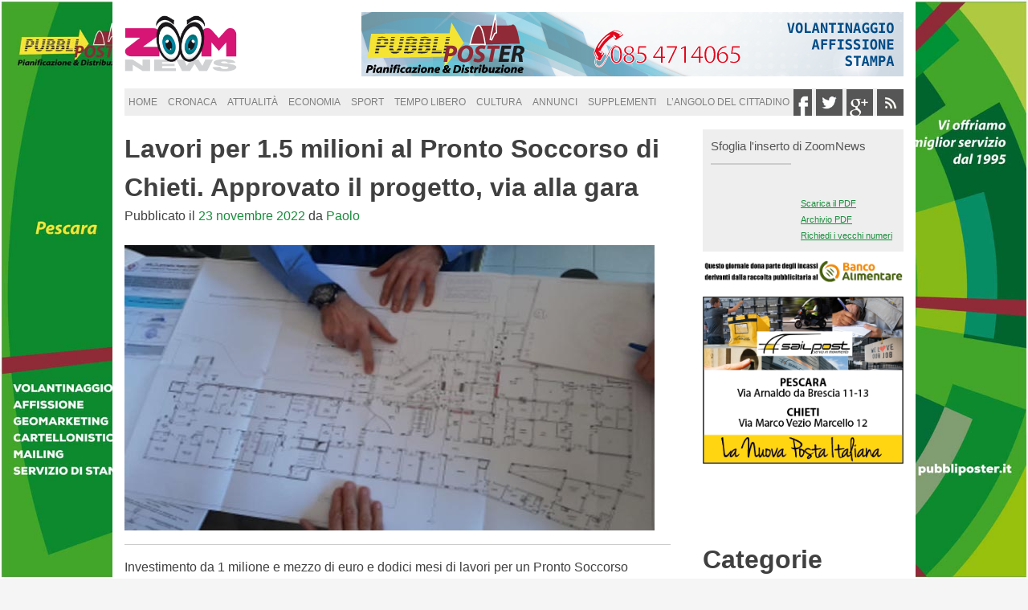

--- FILE ---
content_type: text/html; charset=UTF-8
request_url: http://www.zoomnews.it/2022/11/23/lavori-1-5-milioni-al-pronto-soccorso-chieti-approvato-progetto-via-alla-gara/
body_size: 9252
content:
<!DOCTYPE html>
<html lang="it-IT" prefix="og: http://ogp.me/ns#">
<head>
<meta charset="UTF-8">
<meta name="viewport" content="width=device-width, initial-scale=1">
<link rel="profile" href="http://gmpg.org/xfn/11">
<link rel="pingback" href="http://www.zoomnews.it/xmlrpc.php">
<link rel="shortcut icon" href="http://www.zoomnews.it/wp-content/themes/zoom/favicon.ico" />

<link rel="stylesheet" type="text/css" href="http://www.zoomnews.it/wp-content/themes/zoom/slick/slick.css"/>
<link rel="stylesheet" type="text/css" href="http://www.zoomnews.it/wp-content/themes/zoom/slick/slick-theme.css"/>

<title>Lavori per 1.5 milioni al Pronto Soccorso di Chieti. Approvato il progetto, via alla gara | ZoomNews</title>

<!-- This site is optimized with the Yoast SEO plugin v3.8 - https://yoast.com/wordpress/plugins/seo/ -->
<meta name="robots" content="noodp"/>
<link rel="canonical" href="http://www.zoomnews.it/2022/11/23/lavori-1-5-milioni-al-pronto-soccorso-chieti-approvato-progetto-via-alla-gara/" />
<link rel="publisher" href="https://plus.google.com/u/0/+ZoomnewsIt24"/>
<meta property="og:locale" content="it_IT" />
<meta property="og:type" content="article" />
<meta property="og:title" content="Lavori per 1.5 milioni al Pronto Soccorso di Chieti. Approvato il progetto, via alla gara | ZoomNews" />
<meta property="og:description" content="Investimento da 1 milione e mezzo di euro e dodici mesi di lavori per un Pronto Soccorso totalmente rinnovato. L&#8217;ospedale &hellip;" />
<meta property="og:url" content="http://www.zoomnews.it/2022/11/23/lavori-1-5-milioni-al-pronto-soccorso-chieti-approvato-progetto-via-alla-gara/" />
<meta property="og:site_name" content="ZoomNews" />
<meta property="article:publisher" content="https://www.facebook.com/ZoomNews24" />
<meta property="article:section" content="Cronaca di Chieti" />
<meta property="article:published_time" content="2022-11-23T10:35:25+01:00" />
<meta property="og:image" content="http://www.zoomnews.it/wp-content/uploads/2022/11/il-progetto-ospedale-di-chieti.jpg" />
<meta property="og:image:width" content="660" />
<meta property="og:image:height" content="355" />
<meta name="twitter:card" content="summary" />
<meta name="twitter:description" content="Investimento da 1 milione e mezzo di euro e dodici mesi di lavori per un Pronto Soccorso totalmente rinnovato. L&#8217;ospedale [&hellip;]" />
<meta name="twitter:title" content="Lavori per 1.5 milioni al Pronto Soccorso di Chieti. Approvato il progetto, via alla gara | ZoomNews" />
<meta name="twitter:site" content="@zoomnews24" />
<meta name="twitter:image" content="http://www.zoomnews.it/wp-content/uploads/2022/11/il-progetto-ospedale-di-chieti.jpg" />
<meta name="twitter:creator" content="@zoomnews24" />
<!-- / Yoast SEO plugin. -->

<link rel="alternate" type="application/rss+xml" title="ZoomNews &raquo; Feed" href="http://www.zoomnews.it/feed/" />
<link rel="alternate" type="application/rss+xml" title="ZoomNews &raquo; Feed dei commenti" href="http://www.zoomnews.it/comments/feed/" />
<link rel="alternate" type="application/rss+xml" title="ZoomNews &raquo; Lavori per 1.5 milioni  al Pronto Soccorso di Chieti. Approvato il progetto, via alla gara Feed dei commenti" href="http://www.zoomnews.it/2022/11/23/lavori-1-5-milioni-al-pronto-soccorso-chieti-approvato-progetto-via-alla-gara/feed/" />
		<script type="text/javascript">
			window._wpemojiSettings = {"baseUrl":"https:\/\/s.w.org\/images\/core\/emoji\/72x72\/","ext":".png","source":{"concatemoji":"http:\/\/www.zoomnews.it\/wp-includes\/js\/wp-emoji-release.min.js?ver=4.4.33"}};
			!function(e,n,t){var a;function i(e){var t=n.createElement("canvas"),a=t.getContext&&t.getContext("2d"),i=String.fromCharCode;return!(!a||!a.fillText)&&(a.textBaseline="top",a.font="600 32px Arial","flag"===e?(a.fillText(i(55356,56806,55356,56826),0,0),3e3<t.toDataURL().length):"diversity"===e?(a.fillText(i(55356,57221),0,0),t=a.getImageData(16,16,1,1).data,a.fillText(i(55356,57221,55356,57343),0,0),(t=a.getImageData(16,16,1,1).data)[0],t[1],t[2],t[3],!0):("simple"===e?a.fillText(i(55357,56835),0,0):a.fillText(i(55356,57135),0,0),0!==a.getImageData(16,16,1,1).data[0]))}function o(e){var t=n.createElement("script");t.src=e,t.type="text/javascript",n.getElementsByTagName("head")[0].appendChild(t)}t.supports={simple:i("simple"),flag:i("flag"),unicode8:i("unicode8"),diversity:i("diversity")},t.DOMReady=!1,t.readyCallback=function(){t.DOMReady=!0},t.supports.simple&&t.supports.flag&&t.supports.unicode8&&t.supports.diversity||(a=function(){t.readyCallback()},n.addEventListener?(n.addEventListener("DOMContentLoaded",a,!1),e.addEventListener("load",a,!1)):(e.attachEvent("onload",a),n.attachEvent("onreadystatechange",function(){"complete"===n.readyState&&t.readyCallback()})),(a=t.source||{}).concatemoji?o(a.concatemoji):a.wpemoji&&a.twemoji&&(o(a.twemoji),o(a.wpemoji)))}(window,document,window._wpemojiSettings);
		</script>
		<style type="text/css">
img.wp-smiley,
img.emoji {
	display: inline !important;
	border: none !important;
	box-shadow: none !important;
	height: 1em !important;
	width: 1em !important;
	margin: 0 .07em !important;
	vertical-align: -0.1em !important;
	background: none !important;
	padding: 0 !important;
}
</style>
<link rel='stylesheet' id='zoom-style-css'  href='http://www.zoomnews.it/wp-content/themes/zoom/style.css?ver=4.4.33' type='text/css' media='all' />
<link rel='stylesheet' id='genericons-css'  href='http://www.zoomnews.it/wp-content/plugins/jetpack/_inc/genericons/genericons/genericons.css?ver=3.1' type='text/css' media='all' />
<link rel='stylesheet' id='jetpack_css-css'  href='http://www.zoomnews.it/wp-content/plugins/jetpack/css/jetpack.css?ver=3.6.4' type='text/css' media='all' />
<link rel='https://api.w.org/' href='http://www.zoomnews.it/wp-json/' />
<link rel="EditURI" type="application/rsd+xml" title="RSD" href="http://www.zoomnews.it/xmlrpc.php?rsd" />
<link rel="wlwmanifest" type="application/wlwmanifest+xml" href="http://www.zoomnews.it/wp-includes/wlwmanifest.xml" /> 
<meta name="generator" content="WordPress 4.4.33" />
<link rel='shortlink' href='http://www.zoomnews.it/?p=21802' />
<link rel="alternate" type="application/json+oembed" href="http://www.zoomnews.it/wp-json/oembed/1.0/embed?url=http%3A%2F%2Fwww.zoomnews.it%2F2022%2F11%2F23%2Flavori-1-5-milioni-al-pronto-soccorso-chieti-approvato-progetto-via-alla-gara%2F" />
<link rel="alternate" type="text/xml+oembed" href="http://www.zoomnews.it/wp-json/oembed/1.0/embed?url=http%3A%2F%2Fwww.zoomnews.it%2F2022%2F11%2F23%2Flavori-1-5-milioni-al-pronto-soccorso-chieti-approvato-progetto-via-alla-gara%2F&#038;format=xml" />
<style type='text/css'>img#wpstats{display:none}</style><meta name="google-site-verification" content="m_C55nmOrlm5raPhppvtSJJP47112xICiKdsbISeoAc" />
</head>

<body class="single single-post postid-21802 single-format-standard group-blog">
<div class="wp_bannerize skin">
<div><a  onclick="WPBannerizeJavascript.incrementClickCount(46)"  href="http://www.pubbliposter.it/" rel="nofollow" target="_blank">
<img src="http://www.zoomnews.it/wp-content/uploads/2016/03/skin-pubbliposter.jpg" alt="pubbliposter" width="1920" height="1080"/>
</a>
</div></div><div id="page" class="hfeed site">
	<a class="skip-link screen-reader-text" href="#content">Skip to content</a>

	<header id="masthead" class="site-header" role="banner">
		<div class="site-branding">
			<a href="http://www.zoomnews.it/" rel="home"><h1 class="site-title">ZoomNews</h1></a>
			<h2 class="site-description">Quotidiano online di informazione e annunci</h2>
		</div><!-- .site-branding -->
		
		<div class="banner-header">
			<!-- <img src="http://www.zoomnews.it/wp-content/themes/zoom/img/banner-1.jpg" alt="Advertising" /> -->
			
			<div class="wp_bannerize testata">
<div><a  onclick="WPBannerizeJavascript.incrementClickCount(19)"  href="http://www.pubbliposter.it/" rel="nofollow" target="_blank">
<img src="http://www.zoomnews.it/wp-content/uploads/2016/02/interna_pubbliposter2.jpg" alt="" width="675" height="80"/>
</a>
</div></div>		</div>

		<nav id="site-navigation" class="main-navigation" role="navigation">
			<button class="menu-toggle" aria-controls="primary-menu" aria-expanded="false">Menu</button>
			<div class="menu-mainmenu-container"><ul id="primary-menu" class="menu"><li id="menu-item-14" class="menu-item menu-item-type-custom menu-item-object-custom menu-item-home menu-item-14"><a href="http://www.zoomnews.it/">Home</a></li>
<li id="menu-item-15" class="menu-item menu-item-type-taxonomy menu-item-object-category menu-item-has-children menu-item-15"><a href="http://www.zoomnews.it/cronaca-abruzzo/">Cronaca</a>
<ul class="sub-menu">
	<li id="menu-item-1128" class="menu-item menu-item-type-taxonomy menu-item-object-category menu-item-1128"><a href="http://www.zoomnews.it/cronaca-dell-aquila/">Cronaca dell&#8217;Aquila</a></li>
	<li id="menu-item-1129" class="menu-item menu-item-type-taxonomy menu-item-object-category current-post-ancestor current-menu-parent current-post-parent menu-item-1129"><a href="http://www.zoomnews.it/cronaca-di-chieti/">Cronaca di Chieti</a></li>
	<li id="menu-item-1130" class="menu-item menu-item-type-taxonomy menu-item-object-category menu-item-1130"><a href="http://www.zoomnews.it/cronaca-di-pescara/">Cronaca di Pescara</a></li>
	<li id="menu-item-1131" class="menu-item menu-item-type-taxonomy menu-item-object-category menu-item-1131"><a href="http://www.zoomnews.it/cronaca-di-teramo/">Cronaca di Teramo</a></li>
</ul>
</li>
<li id="menu-item-1109" class="menu-item menu-item-type-taxonomy menu-item-object-category menu-item-1109"><a href="http://www.zoomnews.it/attualita/">Attualità</a></li>
<li id="menu-item-16" class="menu-item menu-item-type-taxonomy menu-item-object-category menu-item-16"><a href="http://www.zoomnews.it/economia/">Economia</a></li>
<li id="menu-item-17" class="menu-item menu-item-type-taxonomy menu-item-object-category menu-item-17"><a href="http://www.zoomnews.it/sport/">Sport</a></li>
<li id="menu-item-18" class="menu-item menu-item-type-taxonomy menu-item-object-category menu-item-18"><a href="http://www.zoomnews.it/tempo-libero/">Tempo Libero</a></li>
<li id="menu-item-1108" class="menu-item menu-item-type-taxonomy menu-item-object-category menu-item-1108"><a href="http://www.zoomnews.it/cultura/">Cultura</a></li>
<li id="menu-item-19" class="menu-item menu-item-type-custom menu-item-object-custom menu-item-19"><a href="http://www.pescarapescara.it/ANNUNCI/">Annunci</a></li>
<li id="menu-item-14425" class="menu-item menu-item-type-post_type menu-item-object-page menu-item-14425"><a href="http://www.zoomnews.it/supplementi/">supplementi</a></li>
<li id="menu-item-3214" class="menu-item menu-item-type-taxonomy menu-item-object-category menu-item-has-children menu-item-3214"><a href="http://www.zoomnews.it/langolo-del-cittadino/">L&#8217;Angolo del Cittadino</a>
<ul class="sub-menu">
	<li id="menu-item-2136" class="menu-item menu-item-type-post_type menu-item-object-page menu-item-2136"><a title="segnala" href="http://www.zoomnews.it/segnalaci-una-news/">Segnalaci una news</a></li>
</ul>
</li>
</ul></div>		</nav><!-- #site-navigation -->
		
		<!-- <nav id="site-navigation" class="province" role="navigation">
			<div class="menu"><ul><li class="page_item page-item-2105"><a href="http://www.zoomnews.it/contatti/">Contatti</a></li><li class="page_item page-item-671"><a href="http://www.zoomnews.it/cookie-policy/">Cookie Policy</a></li><li class="page_item page-item-669"><a href="http://www.zoomnews.it/privacy-policy/">Privacy Policy</a></li><li class="page_item page-item-2162"><a href="http://www.zoomnews.it/pubblicita/">Pubblicità</a></li><li class="page_item page-item-2153"><a href="http://www.zoomnews.it/redazione/">Redazione</a></li><li class="page_item page-item-2117"><a href="http://www.zoomnews.it/segnalaci-una-news/">Segnalaci una news</a></li><li class="page_item page-item-14420"><a href="http://www.zoomnews.it/supplementi/">supplementi</a></li></ul></div>
		</nav> -->
		<ul class="network-header">
			<li class="social-header"><a href="https://www.facebook.com/pages/ZOOM/1524754767763237" target="_blank" rel="nofollow"><img src="http://www.zoomnews.it/wp-content/themes/zoom/img/facebook-footer.jpg" alt="Facebook Icon"/></a></li>
			<li class="social-header"><a href="https://twitter.com/zoomnews24" target="_blank" rel="nofollow"><img src="http://www.zoomnews.it/wp-content/themes/zoom/img/twitter-footer.jpg" alt="Twitter Icon"/></a></li>
			<li class="social-header"><a href="https://plus.google.com/u/0/b/104342896111216283329/" target="_blank" rel="nofollow"><img src="http://www.zoomnews.it/wp-content/themes/zoom/img/gplus-footer.jpg" alt="Google Plus Icon" /></a></li>
			<li class="social-header"><a href="http://zoomnews.it/feed"><img src="http://www.zoomnews.it/wp-content/themes/zoom/img/rss-footer.jpg" alt="Rss Icon"/></a></li>			
		</ul>
	</header><!-- #masthead -->

	<div id="content" class="site-content">

	<div id="primary" class="content-area">
		<main id="main" class="site-main" role="main">

		
			
<article class="post-singolo" id="post-21802" class="post-21802 post type-post status-publish format-standard has-post-thumbnail hentry category-cronaca-di-chieti">
	<header class="entry-header">
		<h1 class="entry-title">Lavori per 1.5 milioni  al Pronto Soccorso di Chieti. Approvato il progetto, via alla gara</h1>		
		<div class="entry-meta">
			<span class="posted-on">Pubblicato il <a href="http://www.zoomnews.it/2022/11/23/lavori-1-5-milioni-al-pronto-soccorso-chieti-approvato-progetto-via-alla-gara/" rel="bookmark"><time class="entry-date published updated" datetime="2022-11-23T10:35:25+00:00">23 novembre 2022</time></a></span><span class="byline"> da <span class="author vcard"><a class="url fn n" href="http://www.zoomnews.it/author/paolo/">Paolo</a></span></span>		</div><!-- .entry-meta -->
		<br />
		
		<img width="660" height="355" src="http://www.zoomnews.it/wp-content/uploads/2022/11/il-progetto-ospedale-di-chieti.jpg" class="attachment-post-thumbnail size-post-thumbnail wp-post-image" alt="il progetto ospedale di chieti" srcset="http://www.zoomnews.it/wp-content/uploads/2022/11/il-progetto-ospedale-di-chieti-210x113.jpg 210w, http://www.zoomnews.it/wp-content/uploads/2022/11/il-progetto-ospedale-di-chieti-320x172.jpg 320w, http://www.zoomnews.it/wp-content/uploads/2022/11/il-progetto-ospedale-di-chieti.jpg 660w" sizes="(max-width: 660px) 100vw, 660px" />	</header><!-- .entry-header -->

	<div class="entry-content">
		<p dir="ltr">Investimento da 1 milione e mezzo di euro e dodici mesi di lavori per un Pronto Soccorso totalmente rinnovato. L&#8217;ospedale di Chieti si prepara, dunque, a un nuovo, importante intervento di riqualificazione con il progetto, appena approvato dalla Direzione Asl, che prevede opere murarie e impiantistiche per la realizzazione di una nuova camera calda e percorsi dedicati e di collegamento tra spazi attualmente separati e senza connessione alcuna. Nello specifico si tratta di un intervento teso a ottimizzare le aree di accesso e manovra delle ambulanze al livello 4, con relativa redistribuzione degli spazi esistenti di accesso al Pronto Soccorso. Si rende necessario, infatti, realizzare una sala d&#8217;attesa più fruibile e collegare, attraverso la costruzione di un ponte e due piccole torri, unità operative che al momento non dispongono di vie di comunicazione dirette. La nuova realizzazione accorcerà la distanza tra il Pronto Soccorso e la Palazzina M, quindi con reparti di importanza primaria quali la Rianimazione e il Dipartimento Cuore, di interesse anche delle Malattie Infettive, collocate nel corpo L.</p>
<p dir="ltr">L&#8217;intervento, che rappresenta l&#8217;ultima fase di un progetto di riqualificazione già avviato, sarà finanziato con una parte residua di fondi Covid  e con risorse attinte dal bilancio Asl. I lavori, che avranno inizio non appena sarà conclusa la gara d&#8217;appalto gestita dall&#8217;Aric, prevedono la demolizione del corpo di fabbrica adibito a camera calda e la ricostruzione di uno nuovo con caratteristiche funzionale migliori rispetto all&#8217;attuale. La costruzione che si andrà a realizzare sarà destinata in parte a camera calda con sala d&#8217;attesa, mentre in quella restante verranno installati 2 impianti montaletti e relativo corridoio di collegamento ai livelli 4,5,6 che perrmetterà anche l&#8217;accesso al livello 7 dove è presente il ponte di collegamento tra il Corpo L e il presidio ospedaliero.</p>
<p dir="ltr">Il progetto esecutivo è stato condiviso e approvato anche dal Direttore del Pronto Soccorso Emmanuele Tafuri, che lo ha valutato nel corso di un vertice tecnico con il Direttore Generale della Asl Thomas Schael e Filippo Manci, che dirige il settore degli investimenti e patrimonio.</p>
<p dir="ltr">I lavori saranno divisi in due fasi, ciascuna della durata di 6 mesi: si procederà prioritariamente dalla realizzazione della nuova camera calda, e a seguire i collegamenti con gli altri corpi dell&#8217;ospedale.</p>
<div class="sharedaddy sd-sharing-enabled"><div class="robots-nocontent sd-block sd-social sd-social-icon sd-sharing"><h3 class="sd-title">Condividi:</h3><div class="sd-content"><ul><li class="share-facebook"><a rel="nofollow" data-shared="sharing-facebook-21802" class="share-facebook sd-button share-icon no-text" href="http://www.zoomnews.it/2022/11/23/lavori-1-5-milioni-al-pronto-soccorso-chieti-approvato-progetto-via-alla-gara/?share=facebook" target="_blank" title="Condividi su Facebook"><span></span><span class="sharing-screen-reader-text">Condividi su Facebook (Si apre in una nuova finestra)</span></a></li><li class="share-twitter"><a rel="nofollow" data-shared="sharing-twitter-21802" class="share-twitter sd-button share-icon no-text" href="http://www.zoomnews.it/2022/11/23/lavori-1-5-milioni-al-pronto-soccorso-chieti-approvato-progetto-via-alla-gara/?share=twitter" target="_blank" title="Clicca per condividere su Twitter"><span></span><span class="sharing-screen-reader-text">Clicca per condividere su Twitter (Si apre in una nuova finestra)</span></a></li><li class="share-google-plus-1"><a rel="nofollow" data-shared="sharing-google-21802" class="share-google-plus-1 sd-button share-icon no-text" href="http://www.zoomnews.it/2022/11/23/lavori-1-5-milioni-al-pronto-soccorso-chieti-approvato-progetto-via-alla-gara/?share=google-plus-1" target="_blank" title="Clicca per condividere su Google+"><span></span><span class="sharing-screen-reader-text">Clicca per condividere su Google+ (Si apre in una nuova finestra)</span></a></li><li class="share-email"><a rel="nofollow" data-shared="" class="share-email sd-button share-icon no-text" href="http://www.zoomnews.it/2022/11/23/lavori-1-5-milioni-al-pronto-soccorso-chieti-approvato-progetto-via-alla-gara/?share=email" target="_blank" title="Clicca per inviare l'articolo via mail ad un amico"><span></span><span class="sharing-screen-reader-text">Clicca per inviare l'articolo via mail ad un amico (Si apre in una nuova finestra)</span></a></li><li class="share-end"></li></ul></div></div></div>	</div><!-- .entry-content -->

	<footer class="entry-footer">
		<span class="cat-links">Pubblicato sotto: <a href="http://www.zoomnews.it/cronaca-di-chieti/" rel="category tag">Cronaca di Chieti</a></span>	</footer><!-- .entry-footer -->
</article><!-- #post-## -->

<br />

<p></p>
			<!-- 
	<nav class="navigation post-navigation" role="navigation">
		<h2 class="screen-reader-text">Navigazione articoli</h2>
		<div class="nav-links"><div class="nav-previous"><a href="http://www.zoomnews.it/2022/11/23/rifugio-segreto-al-catello-orsini-avezzano/" rel="prev">“Il rifugio Segreto” al Catello orsini di Avezzano</a></div><div class="nav-next"><a href="http://www.zoomnews.it/2022/11/23/prefettura-pescara-sottoscritto-protocollo-dintesa-disciplinare-le-modalita-operative-gestione-del-sistema-videosorveglianza-del-comune-pescara/" rel="next">Prefettura di Pescara: sottoscritto il protocollo d’intesa per disciplinare le modalità’ operative e di gestione del sistema di videosorveglianza del Comune di Pescara</a></div></div>
	</nav> -->

			
		
		</main><!-- #main -->
	</div><!-- #primary -->


<div id="secondary" class="widget-area" role="complementary">

	<div class="testata-sidebar">
			
		<div class="archivio_pdf_widgets">
		<div class="ui-widget">
		  <div class="ui-widget-content ui-corner-all">
		    <h3>Sfoglia l'inserto di ZoomNews</h3>
		
		    <div class="alignleft img-testata"><a href="http://archive.abruzzoannunci.it/zoomch.pdf"><img src="http://archive.abruzzoannunci.it/copertinazoomch.jpg" class="archivio-pdf-list-image" alt=""></a></div>
		    <div class="alignleft archivio-tools-link"> <a href="http://archive.abruzzoannunci.it/zoomch.pdf">Scarica il PDF</a>
		      <a href="http://issuu.com/zoomnews" class="archivio-pdf" target="_blank" rel="nofollow">Archivio PDF</a>
		      <a href="https://mail.google.com/mail/?view=cm&amp;fs=1&amp;tf=1&amp;to=info@mnservice.net&amp;su=Richiesta%20numeri%20precedenti%20-%20PESCARA%20PESCARA&amp;body=Indica i numeri o la data di pubblicazione, ti invieremo presto la tua copia in PDF" class="richiedi-numeri" target="_blank">Richiedi i vecchi numeri</a> </div>
		 </div>
		</div>
		<img src="http://www.zoomnews.it/wp-content/themes/zoom/img/banner-banco-alimentare.png" alt="Advertising" style="margin-bottom: 10px;" />
		</div>
		
		<div class="wp_bannerize pagina intera">
<div><img src="http://www.zoomnews.it/wp-content/uploads/2022/08/sailpost-300x250px-2.png" alt="sailpost" width="302" height="252"/>
</div></div>		

	</div>
	
	<aside id="nav_menu-3" class="widget widget_nav_menu"><h1 class="widget-title">Categorie</h1><div class="menu-mainmenu-container"><ul id="menu-mainmenu" class="menu"><li class="menu-item menu-item-type-custom menu-item-object-custom menu-item-home menu-item-14"><a href="http://www.zoomnews.it/">Home</a></li>
<li class="menu-item menu-item-type-taxonomy menu-item-object-category menu-item-has-children menu-item-15"><a href="http://www.zoomnews.it/cronaca-abruzzo/">Cronaca</a>
<ul class="sub-menu">
	<li class="menu-item menu-item-type-taxonomy menu-item-object-category menu-item-1128"><a href="http://www.zoomnews.it/cronaca-dell-aquila/">Cronaca dell&#8217;Aquila</a></li>
	<li class="menu-item menu-item-type-taxonomy menu-item-object-category current-post-ancestor current-menu-parent current-post-parent menu-item-1129"><a href="http://www.zoomnews.it/cronaca-di-chieti/">Cronaca di Chieti</a></li>
	<li class="menu-item menu-item-type-taxonomy menu-item-object-category menu-item-1130"><a href="http://www.zoomnews.it/cronaca-di-pescara/">Cronaca di Pescara</a></li>
	<li class="menu-item menu-item-type-taxonomy menu-item-object-category menu-item-1131"><a href="http://www.zoomnews.it/cronaca-di-teramo/">Cronaca di Teramo</a></li>
</ul>
</li>
<li class="menu-item menu-item-type-taxonomy menu-item-object-category menu-item-1109"><a href="http://www.zoomnews.it/attualita/">Attualità</a></li>
<li class="menu-item menu-item-type-taxonomy menu-item-object-category menu-item-16"><a href="http://www.zoomnews.it/economia/">Economia</a></li>
<li class="menu-item menu-item-type-taxonomy menu-item-object-category menu-item-17"><a href="http://www.zoomnews.it/sport/">Sport</a></li>
<li class="menu-item menu-item-type-taxonomy menu-item-object-category menu-item-18"><a href="http://www.zoomnews.it/tempo-libero/">Tempo Libero</a></li>
<li class="menu-item menu-item-type-taxonomy menu-item-object-category menu-item-1108"><a href="http://www.zoomnews.it/cultura/">Cultura</a></li>
<li class="menu-item menu-item-type-custom menu-item-object-custom menu-item-19"><a href="http://www.pescarapescara.it/ANNUNCI/">Annunci</a></li>
<li class="menu-item menu-item-type-post_type menu-item-object-page menu-item-14425"><a href="http://www.zoomnews.it/supplementi/">supplementi</a></li>
<li class="menu-item menu-item-type-taxonomy menu-item-object-category menu-item-has-children menu-item-3214"><a href="http://www.zoomnews.it/langolo-del-cittadino/">L&#8217;Angolo del Cittadino</a>
<ul class="sub-menu">
	<li class="menu-item menu-item-type-post_type menu-item-object-page menu-item-2136"><a title="segnala" href="http://www.zoomnews.it/segnalaci-una-news/">Segnalaci una news</a></li>
</ul>
</li>
</ul></div></aside>	
	<h2 class="sectionHeadline"><span>Sponsor</span></h2>
	<div class="annunci">
		<div class="wp_bannerize Mezza Pagina">
<div><a  onclick="WPBannerizeJavascript.incrementClickCount(82)"  href="https://community-oplancity.framework360.it/registrazione/?affCode=marioscurti29" rel="nofollow" target="_blank">
<img src="http://www.zoomnews.it/wp-content/uploads/2024/06/oplancity-3-lavora-con-noi-300x250px.png" alt="Oplancity mondo virtuale" width="302" height="252"/>
</a>
</div></div>	</div>
	
</div><!-- #secondary -->
	</div><!-- #content -->
	
	<!-- BEGIN #footer -->
			<div class="footer">
			
			<div class="testata-footer">	
			
			<img class="logo-footer" src="http://zoomnews.it/wp-content/uploads/2015/03/zoom-footer.jpg" alt="Logo Footer" />
	
			<ul class="network-footer">
				
				<!--
				<li><a href="http://www.pescarapescara.it/">PESCARAPESCARA</a></li>
				<li><a href="http://www.limmobiliareabruzzese.it/">L'IMMOBILIARE ABRUZZESE</a></li>
				<li><a href="http://www.donnae.it/">DONNA &amp;</a></li>
				<li><a href="http://www.progettosposi.net/">PROGETTO SPOSI</a></li>
				<li><a href="http://www.bimbiinforma.it/">BIMBI InFORMA</a></li>
				-->
				
				<li class="social-footer"><a href="https://www.facebook.com/pages/ZOOM/1524754767763237" target="_blank" rel="nofollow"><img src="http://www.zoomnews.it/wp-content/themes/zoom/img/facebook-footer.jpg" alt="Facebook Icon"/></a></li>
				<li class="social-footer"><a href="https://twitter.com/zoomnews24" target="_blank" rel="nofollow"><img src="http://www.zoomnews.it/wp-content/themes/zoom/img/twitter-footer.jpg" alt="Twitter Icon"/></a></li>
				<li class="social-footer"><a href="https://plus.google.com/u/0/b/104342896111216283329/" target="_blank" rel="nofollow"><img src="http://www.zoomnews.it/wp-content/themes/zoom/img/gplus-footer.jpg" alt="Google Plus Icon" /></a></li>
				<li class="social-footer"><a href="http://zoomnews.it/feed"><img src="http://www.zoomnews.it/wp-content/themes/zoom/img/rss-footer.jpg" alt="Rss Icon"/></a></li>			
			</ul>
			</div>
	
				<!-- BEGIN #foot-inner -->
				<div id="foot-inner" class="clearfix">
					
					<div id="text-4" class="widget widget_text foot-widget-one">			<div class="textwidget"><span style="position:relative;">
  <p style="line-height: 22px;">M&N Account Srls <br />
      Via Raffaello Sanzio, 67<br />
      65124 Pescara<br />
      P.I. 02049330687
  </p>
</span></div>
		</div>					
					<div id="text-5" class="widget widget_text foot-widget-two">			<div class="textwidget"><span style="position:relative; float: left; margin-top: 15px;">
  <ul>
    <li><a title="Segnalaci una news" href="/segnalaci-una-news/" rel="nofollow" >Segnalaci una news</a></li>
    <li><a title="Redazione" href="/redazione/" rel="nofollow" >Redazione</a></li>
    <li><a title="Contatti" href="/contatti/" rel="nofollow" >Contatti</a></li>
    <li><a title="Pubblicità" href="/pubblicita/" rel="nofollow" >Pubblicità</a></li>
  </ul>



</div>
		</div>					
					<div id="text-6" class="widget widget_text foot-widget-three">			<div class="textwidget"><span style="position:relative; float: left; margin-top: 15px;">
  <ul>
    <li><a title="Privacy" href="/privacy-policy/" rel="nofollow" >Privacy Policy</a></li>
    <li><a title="Cookie Policy" href="/Cookie-Policy/" rel="nofollow">Cookie Policy</a></li>
  </ul>
</span></div>
		</div>					
										
				<!-- END #foot-inner -->
				</div>
	
			
	
			<!-- BEGIN #foot-notes -->
			<div id="note-legali">
	
			  <p>La M&N Account non si assume alcuna responsabilità sui contenuti e annunci redatti e inviati dai lettori che se ne assumono la responsabilità.
I messaggi inviati dai lettori nelle varie rubriche (Chat, forum ecc) non sono soggetti a moderazione e quindi anche per essi gli utenti inserzionisti se ne assumono la responsabilità esonerando la M&N Account da qualsivoglia coinvolgimento legale.</p>				
			  <p class="copyright">&copy; 2022 ZoomNews Aut. n. 9 Registro Stampa tribunale di Pescara del 24/11/2015</p>
			<!-- END #note-legali -->
			</div>
			
			<!-- END #footer -->
			</div>
</div><!-- #page -->


	<script type="text/javascript">
		window.WPCOM_sharing_counts = {"http:\/\/www.zoomnews.it\/2022\/11\/23\/lavori-1-5-milioni-al-pronto-soccorso-chieti-approvato-progetto-via-alla-gara\/":21802};
		window.WPCOM_jetpack = true;
				window.WPCOM_site_ID = 96807757;
			</script>
		<script type="text/javascript">
			var windowOpen;
		jQuery(document).on( 'ready post-load', function(){
			jQuery( 'a.share-facebook' ).on( 'click', function() {
				if ( 'undefined' !== typeof windowOpen ){ // If there's another sharing window open, close it.
					windowOpen.close();
				}
				windowOpen = window.open( jQuery(this).attr( 'href' ), 'wpcomfacebook', 'menubar=1,resizable=1,width=600,height=400' );
				return false;
			});
		});
		</script>
				<script type="text/javascript">
			var windowOpen;
		jQuery(document).on( 'ready post-load', function(){
			jQuery( 'a.share-twitter' ).on( 'click', function() {
				if ( 'undefined' !== typeof windowOpen ){ // If there's another sharing window open, close it.
					windowOpen.close();
				}
				windowOpen = window.open( jQuery(this).attr( 'href' ), 'wpcomtwitter', 'menubar=1,resizable=1,width=600,height=350' );
				return false;
			});
		});
		</script>
				<script type="text/javascript">
			var windowOpen;
		jQuery(document).on( 'ready post-load', function(){
			jQuery( 'a.share-google-plus-1' ).on( 'click', function() {
				if ( 'undefined' !== typeof windowOpen ){ // If there's another sharing window open, close it.
					windowOpen.close();
				}
				windowOpen = window.open( jQuery(this).attr( 'href' ), 'wpcomgoogle-plus-1', 'menubar=1,resizable=1,width=480,height=550' );
				return false;
			});
		});
		</script>
			<div id="sharing_email" style="display: none;">
		<form action="/2022/11/23/lavori-1-5-milioni-al-pronto-soccorso-chieti-approvato-progetto-via-alla-gara/" method="post">
			<label for="target_email">Invia a indirizzo e-mail</label>
			<input type="email" name="target_email" id="target_email" value="" />

			
				<label for="source_name">Il tuo nome</label>
				<input type="text" name="source_name" id="source_name" value="" />

				<label for="source_email">Il tuo indirizzo e-mail</label>
				<input type="email" name="source_email" id="source_email" value="" />

						<input type="text" id="jetpack-source_f_name" name="source_f_name" class="input" value="" size="25" autocomplete="off" />
			<script> document.getElementById('jetpack-source_f_name').value = ''; </script>
			
			<img style="float: right; display: none" class="loading" src="http://www.zoomnews.it/wp-content/plugins/jetpack/modules/sharedaddy/images/loading.gif" alt="loading" width="16" height="16" />
			<input type="submit" value="Invia e-mail" class="sharing_send" />
			<a rel="nofollow" href="#cancel" class="sharing_cancel">Annulla</a>

			<div class="errors errors-1" style="display: none;">
				L'articolo non è stato pubblicato, controlla gli indirizzi e-mail!			</div>

			<div class="errors errors-2" style="display: none;">
				Verifica dell'e-mail non riuscita. Riprova.			</div>

			<div class="errors errors-3" style="display: none;">
				Ci dispiace, il tuo blog non consente di condividere articoli tramite e-mail.			</div>
		</form>
	</div>
<link rel='stylesheet' id='wpBannerizeStyleDefault.css-css'  href='http://www.zoomnews.it/wp-content/plugins/wp-bannerize/css/wpBannerizeStyleDefault.css?ver=4.4.33' type='text/css' media='all' />
<script type='text/javascript' src='http://s0.wp.com/wp-content/js/devicepx-jetpack.js?ver=202552'></script>
<script type='text/javascript' src='http://www.zoomnews.it/wp-content/themes/zoom/js/navigation.js?ver=20120206'></script>
<script type='text/javascript' src='http://www.zoomnews.it/wp-content/themes/zoom/js/skip-link-focus-fix.js?ver=20130115'></script>
<script type='text/javascript' src='http://www.zoomnews.it/wp-includes/js/wp-embed.min.js?ver=4.4.33'></script>
<script type='text/javascript' src='http://www.zoomnews.it/wp-includes/js/jquery/jquery.js?ver=1.11.3'></script>
<script type='text/javascript' src='http://www.zoomnews.it/wp-includes/js/jquery/jquery-migrate.min.js?ver=1.2.1'></script>
<script type='text/javascript'>
/* <![CDATA[ */
var wpBannerizeJavascriptLocalization = {"ajaxURL":"http:\/\/www.zoomnews.it\/wp-admin\/admin-ajax.php"};
/* ]]> */
</script>
<script type='text/javascript' src='http://www.zoomnews.it/wp-content/plugins/wp-bannerize/js/wpBannerizeFrontend.min.js?ver=3.1.6'></script>
<script type='text/javascript'>
/* <![CDATA[ */
var sharing_js_options = {"lang":"en","counts":"1"};
/* ]]> */
</script>
<script type='text/javascript' src='http://www.zoomnews.it/wp-content/plugins/jetpack/modules/sharedaddy/sharing.js?ver=3.6.4'></script>
<script type='text/javascript' src='http://stats.wp.com/e-202552.js' async defer></script>
<script type='text/javascript'>
	_stq = window._stq || [];
	_stq.push([ 'view', {v:'ext',j:'1:3.6.4',blog:'96807757',post:'21802',tz:'1',srv:'www.zoomnews.it'} ]);
	_stq.push([ 'clickTrackerInit', '96807757', '21802' ]);
</script>

<script type="text/javascript" src="//code.jquery.com/jquery-1.11.0.min.js"></script>
<script type="text/javascript" src="//code.jquery.com/jquery-migrate-1.2.1.min.js"></script>
<script type="text/javascript" src="http://www.zoomnews.it/wp-content/themes/zoom/slick/slick.min.js"></script>

<script type="text/javascript">
    jQuery(document).ready(function(){
        // Slick Carousel
        if (jQuery(".inevidenza").length>0) {
          jQuery(".inevidenza").slick({
              dots: true,
              autoplay: true,
              arrows: false,
              speed: 600,
              slidesToShow: 2,
              slidesToScroll: 2,
              responsive: [{ breakpoint: 768, settings: { slidesToShow: 1, slidesToScroll: 1 } } ]
           });

           jQuery(".slick-dots li").click(function(e){
               e.preventDefault();
               slideIndex = jQuery(this).index();
               // console.log(parseInt(slideIndex));
               jQuery('.inevidenza').slick('slickGoTo',slideIndex);
           });

        };
    
    });

  </script>

<script>
  (function(i,s,o,g,r,a,m){i['GoogleAnalyticsObject']=r;i[r]=i[r]||function(){
  (i[r].q=i[r].q||[]).push(arguments)},i[r].l=1*new Date();a=s.createElement(o),
  m=s.getElementsByTagName(o)[0];a.async=1;a.src=g;m.parentNode.insertBefore(a,m)
  })(window,document,'script','//www.google-analytics.com/analytics.js','ga');

  ga('create', 'UA-59972053-1', 'auto');
  ga('set', 'anonymizeIp', true);
  ga('send', 'pageview');

</script>



</body>
</html>


--- FILE ---
content_type: text/css
request_url: http://www.zoomnews.it/wp-content/themes/zoom/style.css?ver=4.4.33
body_size: 6436
content:
/*
Theme Name: Zoom
Theme URI: http://underscores.me/
Author: Zoom
Author URI: http://www.zoomnews.it
Description: Description
Version: 1.0.0
License: GNU General Public License v2 or later
License URI: http://www.gnu.org/licenses/gpl-2.0.html
Text Domain: zoom
Tags:

This theme, like WordPress, is licensed under the GPL.
Use it to make something cool, have fun, and share what you've learned with others.

Zoom is based on Underscores http://underscores.me/, (C) 2012-2015 Automattic, Inc.
Underscores is distributed under the terms of the GNU GPL v2 or later.

Normalizing styles have been helped along thanks to the fine work of
Nicolas Gallagher and Jonathan Neal http://necolas.github.com/normalize.css/
*/

/*--------------------------------------------------------------
>>> TABLE OF CONTENTS:
----------------------------------------------------------------
# Normalize
# Typography
# Elements
# Forms
# Navigation
	## Links
	## Menus
# Accessibility
# Alignments
# Clearings
# Widgets
# Content
    ## Posts and pages
	## Asides
	## Comments
# Infinite scroll
# Media
	## Captions
	## Galleries
--------------------------------------------------------------*/

/*--------------------------------------------------------------
# Normalize
--------------------------------------------------------------*/
html {
	font-family: sans-serif;
	-webkit-text-size-adjust: 100%;
	-ms-text-size-adjust:     100%;
}

body {
	margin: 0;
}

article,
aside,
details,
figcaption,
figure,
footer,
header,
main,
menu,
nav,
section,
summary {
	display: block;
}

article a{
	color: #1B8D3E !important;
}

article a:hover{
	text-decoration: underline;
}

audio,
canvas,
progress,
video {
	display: inline-block;
	vertical-align: baseline;
}

audio:not([controls]) {
	display: none;
	height: 0;
}

[hidden],
template {
	display: none;
}

a {
	background-color: transparent;
}

a:active,
a:hover {
	outline: 0;
}

abbr[title] {
	border-bottom: 1px dotted;
}

b,
strong {
	font-weight: bold;
}

dfn {
	font-style: italic;
}

h1 {
	font-size: 2em;
	margin: 0.67em 0;
}

mark {
	background: #ff0;
	color: #000;
}

small {
	font-size: 80%;
}

sub,
sup {
	font-size: 75%;
	line-height: 0;
	position: relative;
	vertical-align: baseline;
}

sup {
	top: -0.5em;
}

sub {
	bottom: -0.25em;
}

img {
	border: 0;
}

svg:not(:root) {
	overflow: hidden;
}

figure {
	margin: 1em 40px;
}

hr {
	box-sizing: content-box;
	height: 0;
}

pre {
	overflow: auto;
}

code,
kbd,
pre,
samp {
	font-family: monospace, monospace;
	font-size: 1em;
}

button,
input,
optgroup,
select,
textarea {
	color: inherit;
	font: inherit;
	margin: 0;
}

button {
	overflow: visible;
}

button,
select {
	text-transform: none;
}

button,
html input[type="button"],
input[type="reset"],
input[type="submit"] {
	-webkit-appearance: button;
	cursor: pointer;
}

button[disabled],
html input[disabled] {
	cursor: default;
}

button::-moz-focus-inner,
input::-moz-focus-inner {
	border: 0;
	padding: 0;
}

input {
	line-height: normal;
}

input[type="checkbox"],
input[type="radio"] {
	box-sizing: border-box;
	padding: 0;
}

input[type="number"]::-webkit-inner-spin-button,
input[type="number"]::-webkit-outer-spin-button {
	height: auto;
}

input[type="search"] {
	-webkit-appearance: textfield;
	box-sizing: content-box;
}

input[type="search"]::-webkit-search-cancel-button,
input[type="search"]::-webkit-search-decoration {
	-webkit-appearance: none;
}

fieldset {
	border: 1px solid #c0c0c0;
	margin: 0 2px;
	padding: 0.35em 0.625em 0.75em;
}

legend {
	border: 0;
	padding: 0;
}

textarea {
	overflow: auto;
}

optgroup {
	font-weight: bold;
}

table {
	border-collapse: collapse;
	border-spacing: 0;
}

td,
th {
	padding: 0;
}

/*--------------------------------------------------------------
# Typography
--------------------------------------------------------------*/
body,
button,
input,
select,
textarea {
	color: #404040;
	font-size: 16px;
	font-size: 1rem;
	line-height: 1.5;
	font-family: Arial;
}

h1,
h2,
h3,
h4,
h5,
h6 {
	clear: both;
}

p {
	margin-bottom: 1.5em;
}

dfn,
cite,
em,
i {
	font-style: italic;
}

blockquote {
	margin: 0 1.5em;
}

address {
	margin: 0 0 1.5em;
}

pre {
	background: #eee;
	font-family: "Courier 10 Pitch", Courier, monospace;
	font-size: 15px;
	font-size: 0.9375rem;
	line-height: 1.6;
	margin-bottom: 1.6em;
	max-width: 100%;
	overflow: auto;
	padding: 1.6em;
}

code,
kbd,
tt,
var {
	font-family: Monaco, Consolas, "Andale Mono", "DejaVu Sans Mono", monospace;
	font-size: 15px;
	font-size: 0.9375rem;
}

abbr,
acronym {
	border-bottom: 1px dotted #666;
	cursor: help;
}

mark,
ins {
	background: #fff9c0;
	text-decoration: none;
}

big {
	font-size: 125%;
}
.hfeed{
	width: 1000px;
	margin: 0 auto;
	background-color: #fff;
	padding: 15px;
	padding-bottom: 0;
	position: relative;
	z-index: 3!important;
}
.content-area{
	width: 700px;
	float: left;
	margin-right: 15px;
}
.content-area a{
	color: #3e3e3e;
	text-decoration: none;
}
.content-area a:hover{
	color: #1B8D3E;
}
.widget-area{
	width: 250px;
	float: left;
}
.site-footer{
	background-color: #222;
}
.site-branding{
	float: left;
	margin-bottom: 15px;
}
.site-title{
	float: left;
	width: 200px;
	height: 80px;
	background-image: url(img/logo.png);
	background-size: 140px;
	background-repeat: no-repeat;
	text-indent: -9999px;
	margin: 0;
}
.site-description{
	display: none;
}
.site-main{
	padding-top: 10px;
}
.banner-header img{
	float: right;
	/margin-top: 20px;
}
/*h2.entry-title a{
	color: #3e3e3e !important;
	font-size: 30px;
	text-decoration: none;
	line-height: 1px;
}
h2.entry-title a:hover{
color: #1B8D3E !important;
}*/
h2.titolo-interno a{
	color: #3e3e3e;
	font-size: 20px;
	text-decoration: none;
}
h2.titolo-interno a:hover{
color: #1B8D3E !important;
}
h2.titolo-interno{
	margin: 0;
	line-height: px;
}
.post header.entry-header{
	border-bottom: 1px solid #ccc;
	float: left;
	width: 100%;
	padding-bottom: 0px;
}
.post header.entry-header img{
	float: left;
	width: 150px;
	margin-right: 10px;
}
.elenco-pagina-categoria{
	margin-bottom: 10px;
	padding-bottom: 10px !important;
	margin-right: 20px;
}
.elenco-pagina-categoria img{
	width: 250px !important;
}
.elenco-categoria{
	float: left;
}
.elenco-categoria h2 a{
	width: 420px;
	float: left;
}
.categoria a{
	color: #b1b1b1;
	text-transform: uppercase;
	font-size: 11px;
	float: left;
	text-decoration: none;
}
.categoria a:hover{
	color: #b1b1b1;
	text-decoration: underline;	
}
h2.sectionHeadline {
margin: 0px 0 15px;
background: transparent url(img/grey-dot.jpg) repeat-x left center;
color: #3e3e3e;
text-align: center;
font-size: 28px;
}
h2.sectionHeadline span {
display: inline-block;
padding: 0 20px;
background-color: #fff;
font-size: 24px;
text-transform: uppercase;
font-weight: normal;
}
.inevidenza{
	float: left;
	min-height: 380px;
}
.rubriche{
	float: left;
	min-height: 380px;
	width: 260px;
}
.articolo-rubrica{
	float: left;
	width: 260px;
	/margin-bottom: 10px;
	border-bottom: 1px solid #ccc;
	background-color: #f4f4f4;
	padding-top: 10px;
	padding-bottom: 10px;
	padding-left: 5px;
}
.rubriche img{
	width: 60px;
	float: left;
	margin-right: 5px;
}
.rubriche .categoria a{
	background-color: #1B8D3E;
	padding: 2px;
	color: #fff;
}
span.categoria{
	float: left;
}
.titolo-rubrica{
	width: 180px !important;
	float: left;
}
.titolo-rubrica h3{
	margin: 0;
	line-height: 18px !important;
	font-size: 13px;
}
.titolo-rubrica h3 a{
	text-decoration: none;
	color: #3e3e3e;
	font-weight: normal;
}
.annunci{
	float: left;
	min-height: 1170px;
	width: 250px;
}
.feedzy-rss .title a{
	color: #1B8D3E;
	font-size: 13px;
	display: block;
	line-height: 20px;
}
.feedzy-rss .rss_content p{
	font-size: 13px;
	margin: 0;
	margin-top: 10px;
	color: #777;
}
.feedzy-rss .rss_image{
	margin-top: 0 !important;
}
.sponsor-sidebar-footer{
	min-height: 320px;
}
.cronaca-wrap{
	min-height: 823px;
}
.in-evidenza,
.cronaca{
	width: 345px;
	float: left;
	margin-right: 5px !important;
	min-height: 320px;
	padding: 0;
}
.in-evidenza img{
	width: 100%;
	margin-bottom: 5px;
}

.in-evidenza h2,
.cronaca h2,
.tempo-libero h2,
.sport h2,
.ultime-news h2{
	line-height: 22px;
	margin-bottom: 0px;
	width: 345px;
}
.in-evidenza h2 a,
.cronaca h2 a,
.tempo-libero h2 a,
.sport h2 a,
.ultime-news h2 a{
	font-size: 18px;
}
.in-evidenza span.categoria a,
.cronaca span.categoria a,
.ultime-news span.categoria a{
	background-color: #1B8D3E;
	padding: 2px;
	color: #fff !important;
}
.in-evidenza p{
	color: #777;
	font-size: 15px;
	line-height: 17px;
	margin-top: 7px;
	margin-bottom: 5px;
	width: 345px;
}
.tempo-libero,
.sport{
	width: 225px;
	float: left;
	margin-right: 5px !important;
	min-height: 290px;
	padding-right: 0;
}
.tempo-libero img,
.sport img{
	width: 280px;
}
.tempo-libero h2,
.sport h2.entry-title{
	margin-top: 0;
	width: 165px;
}
.tempo-libero .cropper,
.sport .cropper{
	height: 130px;
}
.ultime-news{
	width: 230px;
	float: left;
	margin-right: 12px !important;
	min-height: 280px;
}
.ultime-news a{
	color: #3e3e3e;
	text-decoration: none;
}
.ultime-news a:hover{
	color: #1B8D3E;
}
.ultime-news img{
	width: 230px;
	//height: 130px;
}
.ultime-news h2.entry-title{
	margin-top: 0;
	width: 100%;
}
.ultimenewswprap{
	float: left;
	height: 560px;
	overflow: hidden;
}
.sport h2.entry-title{
	margin-top: 0;
	width: 100%;
}
.tempo-libero h2.entry-title{
	margin-top: 0;
	width: 100%;
}
.ultime-news .cropper{
	height: 130px;
}
.sticky{
	min-height: 500px;
	margin-bottom: 0 !important;
	padding: 0;
}
.sticky header.entry-header img{
	width: 700px !important;
	margin-bottom: 5px;
}
.sticky header.entry-header{
	border-bottom: none;
}
.sticky header.entry-header h2 a{
	font-size: 30px !important;
	line-height: 30px !important;
	float: none;
}
.data{
	color: #b1b1b1;
	text-transform: uppercase;
	font-size: 12px;
}
.testata-sidebar{
	height: 500px;
	margin-bottom: 10px;
	width: 100% !important;
}
.ui-widget{
	background-color: #eee;
	padding: 10px;
	float: left;
	margin-top: 10px;
	margin-bottom: 10px;
}
.ui-widget h3{
	font-size: 15px;
	float: left;
	margin-bottom: 10px;
	margin-top: 0;
	color: #555;
	font-weight: normal;
}
img.archivio-pdf-list-image{
	border: 1px solid #ccc;
	float: left;
	width: 100px;
	margin-right: 10px;
	margin-bottom: 10px;
}
.alignleft.archivio-tools-link{
	float: left;
	margin-right: 0; 
	margin-top: 40px;
}
.alignleft.img-testata{
	margin: 0;
}
.archivio_pdf_widgets .archivio-tools-link a{ 
	display:block;
	padding:2px;
	font-size:11px;
	color: #1B8D3E;
}
.footer{ 
	background-color: #333; 
	color: #999;
	margin-left: -15px;
	margin-right: -15px;
	padding-left: 10px;
	padding-right: 10px;
}
.footer a{
	color: #999;
	font-family: Tahoma;
	text-decoration: none;
}
.footer a:hover{
	color: #fff;
}
.testata-footer{
	padding-top: 20px;
	padding-bottom: 20px;
	border-bottom: 1px solid #999;
	margin-bottom: 20px;	
}
.testata-footer a:hover{
	text-decoration: none;
	font-weight: normal;
}
ul.network-footer{
	float: right;
	margin: 0;
	margin-top: 15px;
	list-style-type: none;
	font-size: 11px;
}
ul.network-footer li{
	float: left;
	margin-right: 20px;	
}
img.logo-footer{
	width: 100px;
}
.social-footer{
	margin-top: -5px;
}
.social-footer img{
	width: 25px;
}
li.social-footer{
	margin-right: 5px !important;
}
#note-legali{
	margin: 0 auto;
	font-size: 12px;
	line-height: 15px;
	padding-bottom: 10px;
	border-top: 1px solid #999;
	padding-top: 30px;
	display: inline-block;
}
#note-legali p{
	margin-bottom: 20px;
}
a.pubblicita{
	color: #fff !important;
}
a.pubblicita:hover{
	text-decoration: underline !important;
}
img.logomn-footer{
	width: 80px;
	margin-top: 10px;
	margin-left: 10px;
}

.foot-widget-one, 
.foot-widget-two, 
.foot-widget-three,
.foot-widget-four{ 
	width: 230px; 
	float: left; 
	margin-right: 10px !important; 
}

/*--------------------------------------------------------------
# Elements
--------------------------------------------------------------*/
html {
	box-sizing: border-box;
}

*,
*:before,
*:after { /* Inherit box-sizing to make it easier to change the property for components that leverage other behavior; see http://css-tricks.com/inheriting-box-sizing-probably-slightly-better-best-practice/ */
	box-sizing: inherit;
}

body {
	background: #f5f5f5; /* Fallback for when there is no custom background color defined. */
}

blockquote:before,
blockquote:after,
q:before,
q:after {
	content: "";
}

blockquote,
q {
	quotes: "" "";
}

hr {
	background-color: #ccc;
	border: 0;
	height: 1px;
	margin-bottom: 1.5em;
}

ul,
ol {
	/margin: 0 0 1.5em 3em;
	margin: 0;
	padding: 0;
}

ul {
	list-style: none;
}

ol {
	list-style: decimal;
}

li > ul,
li > ol {
	margin-bottom: 0;
	margin-left: 1.5em;
}

dt {
	font-weight: bold;
}

dd {
	margin: 0 1.5em 1.5em;
}

img {
	height: auto; /* Make sure images are scaled correctly. */
	max-width: 100%; /* Adhere to container width. */
}

table {
	margin: 0 0 1.5em;
	width: 100%;
}
.post-singolo{
	width: 700px;
}
.post-singolo h1{
	margin: 0;
}
.post-singolo .entry-content{
	margin: 0;
	margin-top: 10px;
	border-top: 1px solid #ccc;
	border-bottom: 1px solid #ccc;
	margin-bottom: 10px;
	padding-right: 10px;
}
article{
	padding-right: 20px;
}
#secondary{
	margin-left: 5px;
}
/*--------------------------------------------------------------
# Forms
--------------------------------------------------------------*/
button,
input[type="button"],
input[type="reset"],
input[type="submit"] {
	border: 1px solid;
	border-color: #ccc #ccc #bbb;
	border-radius: 3px;
	background: #e6e6e6;
	box-shadow: inset 0 1px 0 rgba(255, 255, 255, 0.5), inset 0 15px 17px rgba(255, 255, 255, 0.5), inset 0 -5px 12px rgba(0, 0, 0, 0.05);
	color: rgba(0, 0, 0, .8);
	font-size: 12px;
	font-size: 0.75rem;
	line-height: 1;
	padding: .6em 1em .4em;
	text-shadow: 0 1px 0 rgba(255, 255, 255, 0.8);
}

button:hover,
input[type="button"]:hover,
input[type="reset"]:hover,
input[type="submit"]:hover {
	border-color: #ccc #bbb #aaa;
	box-shadow: inset 0 1px 0 rgba(255, 255, 255, 0.8), inset 0 15px 17px rgba(255, 255, 255, 0.8), inset 0 -5px 12px rgba(0, 0, 0, 0.02);
}

button:focus,
input[type="button"]:focus,
input[type="reset"]:focus,
input[type="submit"]:focus,
button:active,
input[type="button"]:active,
input[type="reset"]:active,
input[type="submit"]:active {
	border-color: #aaa #bbb #bbb;
	box-shadow: inset 0 -1px 0 rgba(255, 255, 255, 0.5), inset 0 2px 5px rgba(0, 0, 0, 0.15);
}

input[type="text"],
input[type="email"],
input[type="url"],
input[type="password"],
input[type="search"],
textarea {
	color: #666;
	border: 1px solid #ccc;
	border-radius: 3px;
}

input[type="text"]:focus,
input[type="email"]:focus,
input[type="url"]:focus,
input[type="password"]:focus,
input[type="search"]:focus,
textarea:focus {
	color: #111;
}

input[type="text"],
input[type="email"],
input[type="url"],
input[type="password"],
input[type="search"] {
	padding: 3px;
}

textarea {
	padding-left: 3px;
	width: 100%;
}

/*--------------------------------------------------------------
# Navigation
--------------------------------------------------------------*/
/*--------------------------------------------------------------
## Links
--------------------------------------------------------------*/
a {
	color: royalblue;
}

a:hover,
a:focus,
a:active {
	color: midnightblue;
}

a:focus {
	outline: thin dotted;
}

a:hover,
a:active {
	outline: 0;
}

/*--------------------------------------------------------------
## Menus
--------------------------------------------------------------*/
.main-navigation {
	clear: both;
	display: block;
	float: left;
	width: 100%;
	background-color: #eee;
}

.main-navigation ul {
	display: none;
	list-style: none;
	margin: 0;
	padding-left: 0;
}

.main-navigation li {
	float: left;
	position: relative;
	margin-right: 3px;
}

.main-navigation a {
	display: block;
	text-decoration: none;
	color: #7e7e7e;
	text-transform: uppercase;
	font-size: 12px;
	padding: 8px 5px;
	background-color: #eee;
}

.main-navigation ul ul {
	box-shadow: 0 3px 3px rgba(0, 0, 0, 0.2);
	float: left;
	position: absolute;
	top: 1.5em;
	left: -999em;
	z-index: 99999;
}

.main-navigation ul ul ul {
	left: -999em;
	top: 0;
}

.main-navigation ul ul a {
	width: 200px;
}

.main-navigation ul ul li {

}

.main-navigation li:hover > a,
.main-navigation li.focus > a,
.main-navigation li:hover{
	background-color: #fff;
	color: #222;
}

.main-navigation ul ul :hover > a,
.main-navigation ul ul .focus > a {
}

.main-navigation ul ul a:hover,
.main-navigation ul ul a.focus {
}

.main-navigation ul li:hover > ul,
.main-navigation ul li.focus > ul {
	left: auto;
}

.main-navigation ul ul li:hover > ul,
.main-navigation ul ul li.focus > ul {
	left: 100%;
}

.main-navigation .current_page_item > a,
.main-navigation .current-menu-item > a,
.main-navigation .current_page_ancestor > a {
}

.province ul{
	float: left;
	width: 800px;
	list-style-type: none;
	margin: 0;
	padding: 0;
	background-color: #eee;
	margin-top: 5px;
}
.province ul li{
	float: left;
	padding: 5px;
	border-right: 1px solid #fff;	
}
.province ul li a{
	font-size: 12px;
	color: #8f8f8f;
	text-decoration: none;
}
.province ul li a:hover{
	text-decoration: underline;
}
ul.network-header{
	width: 152px;
	float: right;
	margin-top: -33px;
}
li.social-header a img{
	width: 33px;
}
li.social-header{
	float: left;
	margin-left: 5px;
}
li.social-header:last-child{
	margin-right: 0px;
}

/* Small menu. */
.menu-toggle,
.main-navigation.toggled ul {
	display: block;
	margin: 0 auto;
}

@media screen and (min-width: 37.5em) {
	.menu-toggle {
		display: none;
	}
	.main-navigation ul {
		display: block;
	}
}

.site-main .comment-navigation,
.site-main .posts-navigation,
.site-main .post-navigation {
	margin: 0 0 1.5em;
	overflow: hidden;
}

.comment-navigation .nav-previous,
.posts-navigation .nav-previous,
.post-navigation .nav-previous {
	float: left;
	width: 50%;
}

.comment-navigation .nav-next,
.posts-navigation .nav-next,
.post-navigation .nav-next {
	float: right;
	text-align: right;
	width: 50%;
}

/*--------------------------------------------------------------
# Accessibility
--------------------------------------------------------------*/
/* Text meant only for screen readers. */
.screen-reader-text {
	clip: rect(1px, 1px, 1px, 1px);
	position: absolute !important;
	height: 1px;
	width: 1px;
	overflow: hidden;
}

.screen-reader-text:focus {
	background-color: #f1f1f1;
	border-radius: 3px;
	box-shadow: 0 0 2px 2px rgba(0, 0, 0, 0.6);
	clip: auto !important;
	color: #21759b;
	display: block;
	font-size: 14px;
	font-size: 0.875rem;
	font-weight: bold;
	height: auto;
	left: 5px;
	line-height: normal;
	padding: 15px 23px 14px;
	text-decoration: none;
	top: 5px;
	width: auto;
	z-index: 100000; /* Above WP toolbar. */
}

/*--------------------------------------------------------------
# Alignments
--------------------------------------------------------------*/
.alignleft {
	display: inline;
	float: left;
	margin-right: 1.5em;
}

.alignright {
	display: inline;
	float: right;
	margin-left: 1.5em;
}

.aligncenter {
	clear: both;
	display: block;
	margin-left: auto;
	margin-right: auto;
}

/*--------------------------------------------------------------
# Clearings
--------------------------------------------------------------*/
.clear:before,
.clear:after,
.entry-content:before,
.entry-content:after,
.comment-content:before,
.comment-content:after,
.site-header:before,
.site-header:after,
.site-content:before,
.site-content:after,
.site-footer:before,
.site-footer:after {
	content: "";
	display: table;
}

.clear:after,
.entry-content:after,
.comment-content:after,
.site-header:after,
.site-content:after,
.site-footer:after {
	clear: both;
}

/*--------------------------------------------------------------
# Widgets
--------------------------------------------------------------*/
.widget {
	margin: 0 0 1.5em;
}

/* Make sure select elements fit in widgets. */
.widget select {
	max-width: 100%;
}

/* Search widget. */
.widget_search .search-submit {
	display: none;
}

/*--------------------------------------------------------------
# Content
--------------------------------------------------------------*/
/*--------------------------------------------------------------
## Posts and pages
--------------------------------------------------------------*/
.sticky {
	display: block;
}

.hentry {
	margin: 0 0 1.5em;
}

.byline,
.updated:not(.published) {
	display: none;
}

.single .byline,
.group-blog .byline {
	display: inline;
}

.page-content,
.entry-content,
.entry-summary {
	margin: 1.5em 0 0;
}

.page-links {
	clear: both;
	margin: 0 0 1.5em;
}

/*--------------------------------------------------------------
## Asides
--------------------------------------------------------------*/
.blog .format-aside .entry-title,
.archive .format-aside .entry-title {
	display: none;
}
aside a{
	color: #1B8D3E;
}
aside a:hover{
	color: #3e3e3e;
}
/*--------------------------------------------------------------
## Comments
--------------------------------------------------------------*/
.comment-content a {
	word-wrap: break-word;
}

.bypostauthor {
	display: block;
}

/*--------------------------------------------------------------
# Infinite scroll
--------------------------------------------------------------*/
/* Globally hidden elements when Infinite Scroll is supported and in use. */
.infinite-scroll .posts-navigation, /* Older / Newer Posts Navigation (always hidden) */
.infinite-scroll.neverending .site-footer { /* Theme Footer (when set to scrolling) */
	display: none;
}

/* When Infinite Scroll has reached its end we need to re-display elements that were hidden (via .neverending) before. */
.infinity-end.neverending .site-footer {
	display: block;
}

/*--------------------------------------------------------------
# Media
--------------------------------------------------------------*/
.page-content .wp-smiley,
.entry-content .wp-smiley,
.comment-content .wp-smiley {
	border: none;
	margin-bottom: 0;
	margin-top: 0;
	padding: 0;
}

/* Make sure embeds and iframes fit their containers. */
embed,
iframe,
object {
	max-width: 100%;
}

/*--------------------------------------------------------------
## Captions
--------------------------------------------------------------*/
.wp-caption {
	margin-bottom: 1.5em;
	max-width: 100%;
}

.wp-caption img[class*="wp-image-"] {
	display: block;
	margin: 0 auto;
}

.wp-caption-text {
	text-align: center;
}

.wp-caption .wp-caption-text {
	margin: 0.8075em 0;
}
.manchette-home .wp_bannerize.manchette{
	border-bottom: none !important;
	margin: 0;
	padding: 0;
}
.manchette{
	float: left !important;
	margin-bottom: 10px;
	padding-bottom: 10px;
	margin-top: 10px;
	border-bottom: 1px solid #ccc;
}
.Seconda.Pagina{
	float: left !important;
	margin-bottom: 10px;
	margin-top: 10px;
	padding-bottom: 10px;
	border-bottom: 1px solid #ccc;
}

/*--------------------------------------------------------------
## Galleries
--------------------------------------------------------------*/
.gallery {
	margin-bottom: 1.5em;
}

.gallery-item {
	display: inline-block;
	text-align: center;
	vertical-align: top;
	width: 100%;
}

.gallery-columns-2 .gallery-item {
	max-width: 50%;
}

.gallery-columns-3 .gallery-item {
	max-width: 33.33%;
}

.gallery-columns-4 .gallery-item {
	max-width: 25%;
}

.gallery-columns-5 .gallery-item {
	max-width: 20%;
}

.gallery-columns-6 .gallery-item {
	max-width: 16.66%;
}

.gallery-columns-7 .gallery-item {
	max-width: 14.28%;
}

.gallery-columns-8 .gallery-item {
	max-width: 12.5%;
}

.gallery-columns-9 .gallery-item {
	max-width: 11.11%;
}

.gallery-caption {
	display: block;
}
.wp_bannerize.skin {
	width: 100% !important;
	//height: 1080px;
	position: fixed;
	z-index: 1 !important;
}
.adv-ultimenews{
	width: 230px;
	height: 280px;
	background-color: #fff;
	position: absolute;
	right: 30px;
	margin-top: 280px;
}




/*  Tablet Layout: 768px. */
@media only screen and (min-width: 768px) and (max-width: 991px) {
.hfeed{width: 100%;}
.site-header{width:100%;padding:0 10%;}
.site-main{width:100%;padding:0;overflow:auto;}
.content-area{width:63%;padding:0;float:left;display:inline;}
.widget-area{width:35%;padding:0;float:right;display:inline;}
.site-footer{width:100%;padding:0;}
.foot-inner{width:100%;padding:0;}
.testata-footer{border: none;}
ul.network-footer{padding: 0; line-height: 30px;}
.post-singolo{width:100%;padding:0;}
aside{display: none;}
#content.site-content{width:100%;padding:0 10%;}
.elenco-categoria{width:100%;padding:0;}
#foot-inner{display: none;}
#secondary{display: none;}
ul.slick-dots{width:auto;}
.sticky{height: auto;}
.province ul{width: auto;}
ul.network-header{width: auto;}
li.social-header a img{width: 25px;}
}
/*  Mobile Layout: 320px. */
@media only screen and (max-width: 767px) {
.hfeed{width:100%;padding:0 10%;}
.site-header{width:100%;padding:0;}
.site-main{width:100%;padding:0;}
.content-area{width:100%;padding:0;}
.widget-area{width:100%;padding:0;}
.site-footer{width:100%;padding:0;}
.foot-inner{width:100%;padding:0;}
.testata-footer{border: none;}
ul.network-footer{padding: 0; line-height: 30px;}
.post-singolo{width:100%;padding:0;}
aside{display: none;}
#content.site-content{width:100%;padding:0 10%;}
.elenco-categoria{width:100%;padding:0;}
#foot-inner{display: none;}
#secondary{display: none;}
ul.slick-dots{width:auto;}
.sticky{min-height: 350px;}
.province ul{width: auto;}
ul.network-header{width: auto;}
li.social-header a img{width: 25px;}
.inevidenza img{width: auto !important;}
.cronaca{ width: 100% !important;}
.cronaca h2{ width: 100% !important;}
.slick-list{width: 280px !important;}
.slick-list h2{width:auto !important;}
.slick-list p{width: auto !important;}
.manchette a img{width: 280px !important;}
.social-header{
	display: none;
}
.main-navigation{
	margin-top: 10px;
	margin-bottom: 10px;
	padding: 5px;
}
.main-navigation li{
	width: 100%;
	text-align: center;
}
h2.titolo-interno a{
	width: auto;
}
.main-navigation li a{
	background-color: #fff;
	border-top: 1px solid #ccc;
}
.adv-ultimenews{
	right: 90px;
}
}
/*  Wide Mobile Layout: 480px. */
@media only screen and (min-width: 480px) and (max-width: 767px) {
.hfeed{width:100%;padding:0 10%;}
.site-header{width:100%;padding:0;}
.site-main{width:100%;padding:0;}
.content-area{width:100%;padding:0;}
.widget-area{width:100%;padding:0;}
.site-footer{width:100%;padding:0;}
.foot-inner{width:100%;padding:0;}
.testata-footer{border: none;}
ul.network-footer{padding: 0; line-height: 30px;}
.post-singolo{width:100%;padding:0;}
aside{display: none;}
#content.site-content{width:100%;padding:0 10%;}
.elenco-categoria{width:100%;padding:0;}
#foot-inner{display: none;}
#secondary{display: none;}
ul.slick-dots{width:auto;}
.sticky{height: auto;}
.province ul{width: auto;}
ul.network-header{width: auto;}
li.social-header a img{width: 25px;}
}





/*Alessio - Problemi da smartphone sulla sezione ultime news della home:
ultimo banner che si sovrappone alla notizia 
vengono mostrate solo due notizie
risolto temporaneamente
*/



@media only screen and (max-width: 767px) {
.adv-ultimenews{
display:none;
}

.ultimenewswprap{
height:auto;
}
}




--- FILE ---
content_type: text/plain
request_url: https://www.google-analytics.com/j/collect?v=1&_v=j102&aip=1&a=668794317&t=pageview&_s=1&dl=http%3A%2F%2Fwww.zoomnews.it%2F2022%2F11%2F23%2Flavori-1-5-milioni-al-pronto-soccorso-chieti-approvato-progetto-via-alla-gara%2F&ul=en-us%40posix&dt=Lavori%20per%201.5%20milioni%20al%20Pronto%20Soccorso%20di%20Chieti.%20Approvato%20il%20progetto%2C%20via%20alla%20gara%20%7C%20ZoomNews&sr=1280x720&vp=1280x720&_u=YEBAAEABAAAAACAAI~&jid=1320063295&gjid=1275463754&cid=1068433355.1766401085&tid=UA-59972053-1&_gid=2125322058.1766401085&_r=1&_slc=1&z=442332950
body_size: -284
content:
2,cG-W2FP9Y0XMC